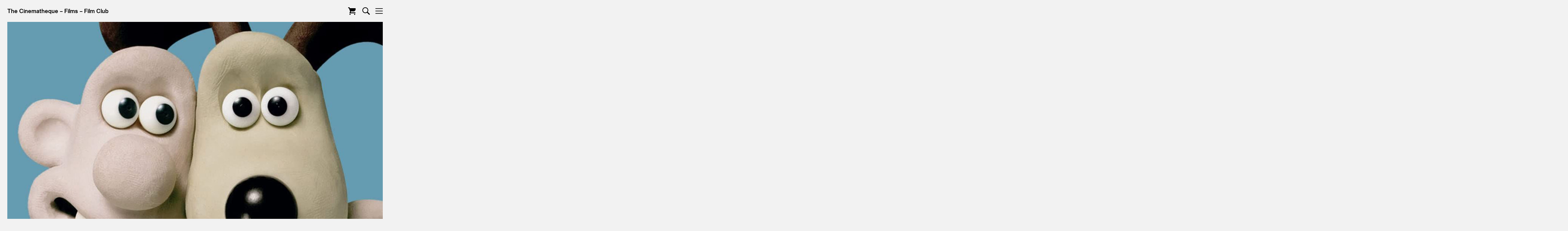

--- FILE ---
content_type: text/html; charset=UTF-8
request_url: https://thecinematheque.ca/films/2022/wallace-and-gromit-x-3
body_size: 4495
content:
<!DOCTYPE html>
<html lang="en">
<head>
          <meta charset="utf-8" />
<meta name="viewport" content="width=device-width,initial-scale=1.0">
<meta name="robots" content="index, follow" />

<title>The Cinematheque / Wallace and Gromit × 3</title>

<!-- CSS -->
<link rel="stylesheet" type="text/css" href="/assets/css/fonts.css">
<link rel="stylesheet" type="text/css" href="/assets/css/slick.css">
<link rel="stylesheet" type="text/css" href="/assets/css/variables.php">
<link rel="stylesheet" type="text/css" href="/assets/css/main.css?v=20231010">
<link rel="stylesheet" type="text/css" href="/assets/css/maxi.css">
<link rel="stylesheet" type="text/css" href="/assets/css/mini.css?v=20200730">

<!-- JavaScript -->
<script src="/assets/js/jquery.js"></script>
<script src="/assets/js/jquery.visible.js"></script>
<script src="/assets/js/jquery.tablesorter.js"></script>
<script src="/assets/js/jquery.slick.js"></script>
<script src="/assets/js/flodesk.js"></script>
<script src="/assets/js/base-lib.js?v=20200730"></script>

<!-- Third Party -->
<link rel="canonical" href="/"/>
<meta property="og:site_name" content="The Cinematheque"/>
<meta property="og:title" content="The Cinematheque / Wallace and Gromit × 3"/>
<meta property="og:url" content="https://thecinematheque.ca/films/2022/wallace-and-gromit-x-3"/>
<meta property="og:type" content="website"/>
<meta property="og:image" content="https://thecinematheque.ca/assets/images/films/_small169/WallaceAndGromit.jpg"/>
<meta name="twitter:title" content="The Cinematheque / Wallace and Gromit × 3"/>
<meta name="twitter:image" content="https://thecinematheque.ca/assets/images/films/_small169/WallaceAndGromit.jpg"/>
<meta name="twitter:url" content="https://thecinematheque.ca/films/2022/wallace-and-gromit-x-3"/>
<meta name="twitter:card" content="summary"/>

<!-- Search Engine -->
<meta name="description" content="In their first three half-hour shorts, two of which won Academy Awards, stop-motion superstars Wallace and Gromit are unstoppably creative." />
<meta name="keywords" content="cinema, vancouver, cinematheque, film, on tonight, now screening" />

<!-- Favicons -->
<link rel="apple-touch-icon" sizes="180x180" href="/assets/images/site/apple-icon-180x180.png">
<link rel="icon" type="image/png" sizes="32x32" href="/assets/images/site/favicon-32x32.png">
<link rel="icon" type="image/png" sizes="96x96" href="/assets/images/site/favicon-96x96.png">

<!-- GTM -->
<!-- Google tag (gtag.js) -->
<script async src="https://www.googletagmanager.com/gtag/js?id=G-X9S98L6GLX"></script>
<script>
  window.dataLayer = window.dataLayer || [];
  function gtag(){dataLayer.push(arguments);}
  gtag('js', new Date());

  gtag('config', 'G-X9S98L6GLX');
</script>
<!-- Facebook Pixel Code -->
<script>
  !function(f,b,e,v,n,t,s)
  {if(f.fbq)return;n=f.fbq=function(){n.callMethod?
  n.callMethod.apply(n,arguments):n.queue.push(arguments)};
  if(!f._fbq)f._fbq=n;n.push=n;n.loaded=!0;n.version='2.0';
  n.queue=[];t=b.createElement(e);t.async=!0;
  t.src=v;s=b.getElementsByTagName(e)[0];
  s.parentNode.insertBefore(t,s)}(window, document,'script',
  'https://connect.facebook.net/en_US/fbevents.js');
  fbq('init', '1547258252007878');
  fbq('track', 'PageView');
</script>
<noscript><img height="1" width="1" style="display:none"
  src="https://www.facebook.com/tr?id=1547258252007878&ev=PageView&noscript=1"
/></noscript>      </head>
<body class="entry films">
      
        <header id="header">
  <ul id="breadcrumbs">
  <li><h1><a href="/">The Cinematheque</a></h1></li>
            <li><a href="/films">Films</a></li>
          <li><a href="https://thecinematheque.ca/series/film-club">Film Club</a></li>
      </ul>
  <nav id="nav" class="sidebar">
    <div>
      <ul>
        <li><a href="/">The Cinematheque</a></li>
<li><a href="/films">Films</a></li>
<li><a href="/series">Series</a></li>
<li><a href="/learn">Learning & Outreach</a></li>
<li><a href="/about/library-archive">Library &amp; Archive</a></li>
<li><a href="/about/venue-rental">Venue Rental</a></li>
<li><a href="/about/donate">Donate</a></li>
<li><a href="/shop">Gift Shop</a></li>
<li><a href="/about/visit">Visit</a></li>
<li><a href="/about/equity-accessibility">Equity &amp; Accessibility</a></li>
<li><a href="/about">About</a></li>
<li><a href="/films/calendar" class="cal">Calendar</a></li>
<!-- <li><a href="/intertitles">Intertitles</a></li> -->      </ul>
      <p class="address">1131 Howe Street<br/>Vancouver</p>
    </div>
  </nav>
  <ul id="navIcons">
    <li><a href="https://tickets.thecinematheque.ca/websales/pages/ViewBasket.aspx?epgguid=c720b4d8-2524-4617-94b4-09d7b2ffa465&" id="showCart" class="showOverlay cartLink">Cart</a></li>
    <li><a href="#search" id="showSearch" class="showOverlay">Search</a></li>
    <li><a href="#nav" class="controlSidebar">Nav</a></li>
  </ul>
</header>

    <section id="top">      
    
        <img src="https://thecinematheque.ca/assets/images/films/_large169/WallaceAndGromit.jpg" width="" height="auto" alt="Wallace And Gromit" class="filmImages size">
  
</section>
    <main class="films_wallace-and-gromit-x-3" role="main">
        <h6>Film Club</h6>
    <ul id="details">
    <li class="filmTitle">
  Wallace and Gromit × 3
</li>
<li class="filmAltTitle"></li>
<li class="filmCountryYear">
  <span class="filmCountry"></span
  ><span class="filmYear"></span>
</li>
<li class="filmDirector">Nick Park</li>
<li class="filmSpecs">
  <span class="filmRuntime">82</span>
  <span class="filmFormat"></span>
</li>
<li class="filmRating"><span data-rating="G">G</span></li>
<li class="filmSeries">
      Film Club
  </li>
  </ul>

  <section id="screenings">

            
<div id="screeningDates">
  <h6>Screening Dates</h6>
  <ul>
                                    <li>
                  February 19, 2023&nbsp<span class="time am">11:00</span>
                        </li>
            </ul>
</div>


            
  </section>

      

        
    
<div id="description">

    <span class="callout">All Ages</span>
  
          <blockquote class="colored">
    <p><span class="pull-double">“</span>Nick Park ranks among the best clay animators of his generation.”</p>

    <cite>Charles Solomon, <em>Los Angeles Times</em>
</cite>
    </blockquote>
  
  <p>In their first three half-hour shorts, two of which won Academy Awards, stop-motion superstars Wallace and Gromit are unstoppably creative. Wallace, a&nbsp;stubborn and charming homebody voiced by the Yorkshire-accented Peter Sallis, is also a&nbsp;daydreamer who invents before he needs a&nbsp;tool, escape hatch, or breakfast. (In the world of animation, he is the foremost knowledge-keeper of gourmet cheese varieties.) And Gromit, Wallace’s aloof and trusty dog, is the superego to his ego, seemingly descended from both Snoopy and Oliver Hardy. Nick Park, having learned to animate as a&nbsp;child using a&nbsp;single frame advance camera and scraps of felt from his dressmaker mother, transformed Aardman Animations from an advertisement house to a&nbsp;place where Georges Méliès (<em>A Grand Day Out</em>), Jules Dassin (<em>The Wrong Trousers</em>), and the early British films of Alfred Hitchcock (<em>A Close Shave</em>) provided the referential basis for some of the most joyous entertainments ever made out of plasticine.</p>
<p><span class="pull-double">“</span>Terrific chase sequences … Irresistible charm … An oddly endearing mixture of the childlike and the sophisticated.” Stephen Holden, <em>New York&nbsp;Times</em></p>
<p><span class="pull-double">“</span>Park has done more than anyone (except perhaps Tim Burton and Henry Selick) to reaffirm the enormous possibilities of 3D stop-frame animation.” Kevin Macdonald, <em>Projections</em></p>
<p><br>
<span class="film">A Grand Day&nbsp;Out<br> United Kingdom 1989<br> 23&nbsp;min.&nbsp;DCP</span></p>
<p><span class="film">The Wrong Trousers<br> United Kingdom 1993<br> 29&nbsp;min.&nbsp;DCP</span></p>
<p><span class="film">A Close&nbsp;Shave<br> United Kingdom 1995<br> 30&nbsp;min.&nbsp;DCP</span></p>
<p><span class="pull-double">“</span>Wallace and Gromit × 3” will be preceded by a&nbsp;selection of short stop-motion animations created by 8- to 12-year-old filmmakers in our Learning <span class="amp">&amp;</span>&nbsp;Outreach programs. These shorts include <em>Bunnies Picnic</em> by Kayla and Ella, <em>Pond Party</em> by Miro, and <em>The Bad Kid</em> by Avelyn and Claire.</p>


        
</div>


        

    

        
<section id="media">
  <h5>Media</h5>
  <ul class="gallery" data-columns="3">
                                <li class="showOverlay showLightbox">        
    
        <img src="https://thecinematheque.ca/assets/images/films/_small169/GrandDayOut-1.jpg" width="" height="auto" alt="Grand Day Out 1" class="filmImages size">
  
</li>
              <li class="showOverlay showLightbox">        
    
        <img src="https://thecinematheque.ca/assets/images/films/_small169/WrongTrousers-1.jpg" width="" height="auto" alt="Wrong Trousers 1" class="filmImages size">
  
</li>
              <li class="showOverlay showLightbox">        
    
        <img src="https://thecinematheque.ca/assets/images/films/_small169/CloseShave-2.jpg" width="" height="auto" alt="Close Shave 2" class="filmImages size">
  
</li>
            </ul>
</section>



      
        <section class="trimmed">
      <h4>Upcoming in this Series</h4>
              
<div class="screenings rows three" >
            <ul class="screening clickable cell ">
    <li class="filmImg">
      <a href="https://thecinematheque.ca/films/2025/wabbit-twouble-looney-tunes">
                        
    
        <img src="https://thecinematheque.ca/assets/images/films/_small169/WildHare.jpg" width="" height="auto" alt="Wild Hare" class="filmImages size">
  
      </a>
    </li>
    <li class="filmTitle">
  Wabbit Twouble and More Looney Tunes
</li>
<li class="filmAltTitle"></li>
<li class="filmCountryYear">
  <span class="filmCountry"></span
  ><span class="filmYear"></span>
</li>
<li class="filmDirector"></li>
<li class="filmSpecs">
  <span class="filmRuntime">77</span>
  <span class="filmFormat">BluRay</span>
</li>
<li class="filmRating"><span data-rating="G">G</span></li>
<li class="filmSeries">
      Film Club
  </li>
  </ul>
  </div>

    </section>
  

</main>

        <footer id="footer">

  <div id="footerInfo">
    <p class="address">1131 Howe Street<br/>Vancouver</p>

<p>The Cinematheque is situated on the unceded, ancestral homelands of the xʷməθkʷəy̓əm (Musqueam), Sḵwx̱wú7mesh (Squamish), and səlilwətaɬ (Tsleil-Waututh) Nations.</p>

<h5>Office</h5>
<p>200&ndash;1131 Howe Street<br/>
Vancouver, BC<br/>
Canada V6Z 2L7</p>

<p>Tel: 604 688 8202</p>
    <h5>Office Hours</h5>
<p>Monday to Friday<br/>
9 am&ndash;5 pm</p>
    <p><a href="/about/privacy">Privacy Policy</a></p>
  </div>

  <nav>
    <ul id="navFooter">
      <li><a href="/">The Cinematheque</a></li>
<li><a href="/films">Films</a></li>
<li><a href="/series">Series</a></li>
<li><a href="/learn">Learning & Outreach</a></li>
<li><a href="/about/library-archive">Library &amp; Archive</a></li>
<li><a href="/about/venue-rental">Venue Rental</a></li>
<li><a href="/about/donate">Donate</a></li>
<li><a href="/shop">Gift Shop</a></li>
<li><a href="/about/visit">Visit</a></li>
<li><a href="/about/equity-accessibility">Equity &amp; Accessibility</a></li>
<li><a href="/about">About</a></li>
<li><a href="/films/calendar" class="cal">Calendar</a></li>
<!-- <li><a href="/intertitles">Intertitles</a></li> -->    </ul>
  </nav>

  <div id="footerSubscribe">
    <h4>Cinemail</h4>
    <p>Receive The Cinematheque's newsletter and stay up-to-date with information about screenings, events, and ticket giveaways!</p>
    <p>
  <a href="#" id="mailingListForm" class="callout">Sign Up</a>
</p>  </div>

  <div id="footerSupport">
    <h4>Support The Cinematheque</h4>
    <p>Your donation will support the innovative year-round film programming and award-winning education programs of Western Canada's largest film institute.</p>
        <p><a href="/about/donate" class="callout">Donate</a></p>
  </div>

  <ul id="footerSocial">
        <li><a href="https://vimeo.com/thecinematheque" class="vimeo">Vimeo</a></li>
    <li><a href="https://www.instagram.com/thecinematheque/" class="instagram">Instagram</a></li>
    <li><a href="https://letterboxd.com/thecinematheque/" class="letterboxd">Letterboxd</a></li>
            <li><a href="https://issuu.com/thecinematheque" class="issuu">Issuu</a></li>
  </ul>

</footer>
<div id="fd-form-66eb00a9423a3584968dedfe"></div>

        <section id="overlay">
  <div id="lightbox">
    <div id="lightboxContent">Empty
    </div>
      </div>
  <div id="searchForm">
  <form action="" method="post" accept-charset="utf-8" id="searchForm">
  	<input type="text" name="q" placeholder="Search" id="searchField" autocomplete="off" class="jumbo">
            <input type="hidden" name="CRAFT_CSRF_TOKEN" value="GUveUgYozVA4P7MHTz-036Pah6vLlbV4EALFjMM4D2eZMrapyiQPL14AjBlJHKseb2_LchxYjInoj7LY-fDkN3tUne6RbD4V1XTy2Yt8Qks=" id="csrfTokenValue">
  	<input type="submit" value="Go" id="searchSubmit">
	</form>
</div>
  <div id="searchResults">
  </div>
  <a href="#header" id="hideOverlay" class="close">Close</a>
</section>

        <section id="cart" class="sidebar">
  <ul>
    <li><a href="/">The Cinematheque</a></li>
    <li><a href="#cart" class="controlSidebar">Nav</a></li>
  </ul>
  <div id="agileContainer">
    <iframe src="" id="agileFrame">
      <p>Your browser does not support iframes.</p>
    </iframe>
  </div>
</section>

  </body>
</html>


--- FILE ---
content_type: text/css
request_url: https://thecinematheque.ca/assets/css/main.css?v=20231010
body_size: 6876
content:
/*

COLOR PALLETE
Red: #86a46b
Main Color: #86a46b
Grey: #7a7b7b


FONT STYLES
Jumbo: 96px/.958em NeueHaasGrotesk, sans-serif;
Large: 32px/1em NeueHaasGrotesk, sans-serif;
Medium:	18px/1.33em NeueHaasGrotesk, sans-serif;
Small: 14.5pt/1.24em NeueHaasGrotesk, sans-serif;

*/


/*

CSS DIRECTORY
1. Global
2. Layout
3. Page Parts
4. Components
5. Sections and Pages

*/


/* --- GLOBAL --- */

/* Clears */

html, body {
  overflow-x:hidden;
  overflow-y: scroll;
}

html {
  height:100%;
}

*, *:before, *:after {
	margin: 0;
	padding: 0;
	font-size: 100%;
	font-weight: normal;
  font-style: normal;
	border: 0px solid;
	-webkit-font-smoothing: antialiased;
  -webkit-box-sizing: border-box;
	-moz-box-sizing: border-box;
	box-sizing: border-box;
	list-style: none;
	line-height: inherit;
  color: inherit;
  text-align: inherit;
  text-decoration: none;
  border-collapse: collapse;
  -webkit-border-horizontal-spacing: 0px;
  -webkit-border-vertical-spacing: 0px;
  transition: opacity .25s;
}

a img {
  display: block;
}

/* Type */

.coloredSVG {
  fill: red !important;
}

body {
	font: 18px/24px 'Haas Grot Text Web', sans-serif;
	color: #000;
  background: #F2F2F2;
	margin: 0 0;
  font-feature-settings: "liga", "kern";
}

h1 {

}

h2 {
  margin-bottom: .33em;
}

main section h1,
main section h2 {
  display: none;
}

h3, h4 {
  margin-bottom: 1em;
}


h6 .weak {
  display: block;
}

p,
blockquote {
  margin-bottom: 1em;
}

blockquote cite,
blockquote p {
  display: inline;
}

blockquote p:last-of-type {
  margin-bottom: 0;
}

blockquote:first-of-type cite {
  margin-top: 1em;
  display: block;
}

blockquote cite:before {
}

blockquote cite:after {
}

blockquote:first-of-type cite:before,
blockquote:first-of-type cite:after {
}


p:last-child {
  margin-bottom: 0;
}

p + blockquote {
  margin-top: 1.5em;
}

em {
  font-style: italic;
}

.weak {
  color: #7a7b7b;
}

.callout {
  border: 1px solid;
  padding: .25em .5em;
  margin-bottom: 24px;
  display: inline-block;
  color: #000;
}

.callout:hover,
.callout:focus {
  border: 1px solid;
}

sup {
  vertical-align: unset;
}

strong,
blockquote:first-of-type,
.colored {
  color: #86a46b;
  color: var(--site-color);
}

main [style] {
  xcolor: red !important;
}


/* Type Sizing */
/* In one placefor Consistency  */

.jumbo,
h2,
#featured {
  font-family: inherit;
  font-size: 96px;
  line-height: .958em;
}

.big,
h3,
h4,
nav,
footer .address,
.films #details .©,
.films #details,
.screenings,
dl dt {
  font-size: 32px;
  line-height: 32px;
}

.medium,
#screenings li,
main .callout + blockquote:first-of-type,
main blockquote:first-of-type:first-child,
.films #description span.film,
#events li  {
  font-size: 24px;
  line-height: 28px;
  display: inherit;
}

main .film {
  display: none;
}

.base,
dl dt .base,
#breadcrumbs,
.trimmed .screenings,
blockquote cite,
.big .seriesBlurb,
#events li p,
.screeningNotes,
x#details .filmAltTitle {
  font-size: 18px;
  line-height: 24px;
}

.small,
.callout,
.rows .seriesBlurb,
.education main .cell,
.about main .cell,
footer input,
#eventCalendar ol {
  font-size: 16px;
  line-height: 18px;
}

.smaller {
  font-size: 14px;
  line-height: 16px;
}

/* Forms */

input {
  font-family: 'Haas Grot Text Web', sans-serif;
}

input:focus {
  outline: none;
  border: none;
}

input.submit {
  cursor: pointer;
}

button {
  background: inherit;
  cursor: pointer;
}

button:focus {
  outline:0;
}

[type="radio"] {
  border: 0;
  clip: rect(0 0 0 0);
  height: 1px; margin: -1px;
  overflow: hidden;
  padding: 0;
  position: absolute;
  width: 1px;
}

footer fieldset {
  overflow: hidden;
}

footer input,
footer input:focus {
  border: 1px solid;
  width: 70%;
  float: left;
  padding: .25em .5em;
}

footer input::placeholder {
  color: #000;
  opacity: 1;
}

footer input.submit {
  width: 20%;
  margin-left: 10%;
}


/* Tables */

table {
  text-align: left;
  border-collapse: collapse;
  width: 100%;
  margin-bottom: .5em;
}

thead {
  border-bottom: 1px solid;
}

table tbody tr:first-child td {
  padding-top: .5em;
}

table th {
  padding: .5em .5em .5em 0;
  white-space: nowrap;
}

table td {
  padding-right: .5em;
  vertical-align: top;
}

table td:empty:after {
  content: '—';
}

.sortable .header {
  cursor: pointer;
}

th.header:after,
th.headerSortDown:after,
th.headerSortUp:after {
  content: '';
  width: 24px;
  height: 13px;
  background-color: transparent;
  background-position: top center;
  background-repeat: no-repeat;
  margin-left: .5em;
  display: inline-block;
  opacity: .3;
  background-image: url('/assets/images/site/sortDown.svg');
}

th.headerSortDown:after {
  opacity: 1;
  background-image: url('/assets/images/site/sortDown.svg');
}

th.headerSortUp:after {
  opacity: 1;
  background-image: url('/assets/images/site/sortUp.svg');
}

#tableFilms td:first-child {
  white-space: nowrap;
}


/* ---- LAYOUT ---- */

body.frozen {
  height: 100vh;
  overflow: hidden;
}

main, footer, header, #searchResults {
  width: calc(100vw - 50px);
  max-width: 1248px;
  margin: 0 auto;
}

header {
  width: 100%;
  max-width: 100%;
  z-index: 2000;
  position: relative;
}

#top {
  margin: 24px 24px;
  overflow: hidden;
}

main {
  margin-top: 30px;
  position: relative;
  -webkit-hyphens: none;
}

footer {
  margin-top: 48px;
  padding-top: 48px;
  background-color: #FFF;
}

footer:before { /* Full Width Backround */
  content: '';
  position: absolute;
  top: 0;
  left: 50%;
  transform: translateX(-50%);
  height: 100%;
  width: 100vw;
  background: #FFF;
  z-index: -1;
}

footer:after { /* Clear Footer */
  content: "";
  display: table;
  clear: both;
}


/* Columns & Rows */

.rows {
  clear: both;
  overflow: hidden;
}

.rows .cell {
  float: left;
}

.rows.two .cell {
  width: calc((100% - 98px) / 2);
}

.rows.two .cell:nth-child(odd) { /* left */
  margin-left: 0;
  margin-right: 48px;
  clear: left;
}

.rows.two .cell:nth-child(even) { /* right */
  margin-left: 48px;
  margin-right: 0px;
  /* clear: right; */
}

.rows.three .cell {
  width: calc((100% - 48px * 2) / 3);
  margin-left: 24px;
  margin-right: 24px;
}

.rows.three .cell:nth-child(3n+3) { /* right */
  margin-right: 0;
  /* clear: right; */
}

.rows.three .cell:nth-child(3n+1) { /* left */
  margin-left: 0;
  clear: left;
}

.rows.three .cell:nth-child(3n+2) { /* center */
}

.rows.three .cell:nth-child(n+4) {
  margin-top: 2em;
}

.cell img {
  width: 100%;
  display: block;
  margin-bottom: .5em;
}


/* ---- PAGE PARTS ---- */

/* Header and Nav */

header a:hover,
header a:focus {
  opacity: .5;
}

#nav.sidebar,
#navFooter {
  margin-bottom: 1em;
}

nav li.cal {
  margin-top: .5em;
}

/* Sidebars */

.sidebar {
  width: 450px;
  height: 100vh;
  height: calc(var(--vh, 1vh) * 100); /* Fix iOS VH Issues */
  position: fixed;
  top: 0;
  right: -450px;
  padding: 24px 24px;
  opacity: 0;
  transform: translateX(100%);
  transition: transform 1s cubic-bezier(.25,1,.25,1),opacity .25s linear;
}

.sidebar.active  {
  right: 0;
  opacity: .90;
  transform: translateZ(0);
}

.overlayVisible .sidebar.active {
  right: -450px;
}

.sidebar li a[href='/'] {
  font-size: 18px;
  line-height: 24px;
  opacity: 0;
  visibility: hidden;
  transition: visibility .5s, opacity 1s cubic-bezier(.79,0,.64,.79);
}

.sidebar.active li a[href='/'] {
  opacity: 1;
  visibility: visible;
}


/* Sidebar Icons */

#nav.active + #navIcons,
body.overlayVisible #navIcons {
  position: fixed;
}


/* Nav Sidebar */

#nav {
  background: rgba(0, 0, 0, .95);
  color: #FFF;
}

#nav .address {
  position: absolute;
  bottom: 24px;
  left: 24px;
  font-size: 18px;
  line-height: 24px;
  margin-bottom: 0;
}

#nav li:first-child {
  margin-bottom: 200px;
  margin-top: -.25em; /* Accounting for Line Height */
}


/* Nav Icons */

#navIcons,
#cart .controlSidebar {
  position: absolute;
  right: 24px;
  top: 24px;
  z-index: 1000;
}

#navIcons li {
  display: inline-block;
}

#navIcons a,
.sidebar a.controlSidebar {
  text-indent: -1000em;
  overflow: hidden;
  width: 25px;
  height: 25px;
  display: inline-block;
  margin-left: 12px;
}

#navIcons a#showSearch {
  background: url('/assets/images/site/searchBlack.svg') center center no-repeat;
  background-size: contain;
}

.home #navIcons a#showSearch,
.series.entry #navIcons a#showSearch,
#nav.active + #navIcons a#showSearch,
body.overlayVisible #navIcons a#showSearch {
  background-image: url('/assets/images/site/searchWhite.svg');
}

#navIcons a#showCart {
  background: url('/assets/images/site/cartBlack.svg') center center no-repeat;
  background-size: contain;
  margin-right: 5px;
}

.home #navIcons a#showCart,
.series.entry #navIcons a#showCart,
#nav.active + #navIcons a#showCart,
body.overlayVisible #navIcons a#showCart {
  background-image: url('/assets/images/site/cartWhite.svg');
}


#navIcons a.controlSidebar {
  background: url('/assets/images/site/burgerBlack.svg') center center no-repeat;
  background-size: contain;
}

.home #navIcons a.controlSidebar,
.series.entry #navIcons a.controlSidebar {
  background-image: url('/assets/images/site/burgerWhite.svg');
}

#nav.active + #navIcons a.controlSidebar,
body.overlayVisible #navIcons a.controlSidebar {
  background: url('/assets/images/site/closeWhite.svg') center center no-repeat;
}

#cart a.controlSidebar {
  background: url('/assets/images/site/closeBlack.svg') center center no-repeat;
}

.cartVisible #navIcons {
  display: none;
}


/* Breadcrumbs */

#breadcrumbs {
  height: 48px;
  padding: 24px 0 0 24px;
}

#breadcrumbs li {
  display: inline-block;
}

#breadcrumbs li:before {
  content: ' – ';
}

#breadcrumbs li:first-child:before {
  content: none;
}


/* Overlay */

#overlay {
  position: fixed;
  top: 0;
  left: 0;
  width: 100vw;
  height: 100vh;
  visibility: hidden;
  overflow-y: scroll;
  overflow-x: hidden;
  background: #000;
  color: #fff;
  opacity: 0;
  z-index: 1010;
  overflow-y: scroll;
  overflow-x: hidden;
  transition: .5s opacity;
}

#overlay:before {
  content: "The Cinematheque";
  color: #fff;
  position: absolute;
  top: 24px;
  left: 24px;
  z-index: 1020;
  display: block;
}

.overlayVisible #overlay {
  visibility: visible;
  opacity: .90;
}

.overlayVisible #overlay.lightbox {
  opacity: 1;
}

.overlayVisible #breadcrumbs {
  visibility: hidden;
}

#hideOverlay:before, #hideOverlay:after {
  background-color: #fff;
}

#overlay > div {
  xmargin: 250px auto;
}

body.overlayVisible #overlay > div,
#overlay.loaded > div {
  display: none;
}

#overlay .callout {
  color: #FFF;
}

.showOverlay {
  cursor: pointer;
}


/* Lightbox */

#showLightBox {
  position: absolute;
  z-index: 999;
  left: 0;
  top: 50px;
  height: calc(100% - 80px);
  width: 100%;
  text-indent: -100em;
  background: transparent;
  overflow: hidden;
  cursor: zoom-in;
}

#lightboxContent {
  width: 100vw;
  height: 100vh;
  display: flex;
  align-items: center;
  justify-content: center;
}


#lightboxContent > img,
#lightboxContent > div  {
  width: calc(100vw - 100px);
}



/* Search */

#overlay.search {
  color: #7a7b7b;

}

#overlay.search #searchForm,
#overlay.search #searchResults,
#overlay.lightbox #lightbox {
  display: block;
}

#searchField {
  height: 1.2em;
  width: 80vw;
  text-align: center;
  background: transparent;
  display: block;
  margin: 25vh auto 0 auto;
}

#searchForm input::selection {
  background: #e6e6e6;
}

#searchForm input::-moz-selection {
  background: #e6e6e6;
}

#searchSubmit {
    visibility: hidden;
}

#searchResults {
  background: #000;
  position: relative;
  z-index: 9999;
  margin-top: 0;
}

#searchResults li {
  margin-bottom: 1em;
}

#searchResults a {
  color: #FFF;
}

h4#resetSearch {
  cursor: pointer;
}

#searchResults h4 + .small {
  margin-top: 1em;
}


/* Cart */

#cart {
  height: calc(var(--vh, 1vh) * 100); /* Fix iOS VH Issues */
  position: fixed;
  top: 0;
  background: rgba(173, 173, 173);
  transform: translateX(100%);
  transition: transform 1s cubic-bezier(.25,1,.25,1),opacity .25s linear;
  z-index: 3000;
  padding: 25px 0;
}

#cart #agileContainer {
  height: calc(100vh - 120px);
  height: calc(var(--vh, 1vh) * 100 - 120px); /* Fix iOS VH Issues */
  width: 100%;
  margin-top: 50px;
  padding-top: 50px;
}

#cart iframe {
  height: 100%;
  width: 100%;
  display: none;
  z-index: 4000;
  background: rgba(173, 173, 173);
  position: relative;
}

#cart.active {
  right: 0;
  opacity: 1;
  transform: translateZ(0);
}

#cart.loaded iframe {
  display: block;
}

#hideCart {
  background: url('/assets/images/site/closeBlack.svg') center center no-repeat;
}

#cart a[href='/'] {
  margin-left: 25px;
}


/* Top Area */

#top {
  margin: 24px 24px;
  overflow: hidden;
}

#top > img,
#top > img + img {
  float: left;
  width: calc(50% - 24px);
  margin-top: 24px;
}

#top > img:first-child {
  margin-right: 48px;
}

#top > img:only-child {
  width: 100%;
  margin-right: 0 !important;
  margin-top: 0 !important;
}

.home #top,
.series.entry #top {
  margin: 0 0;
}


/* Main Content Area */

main:empty {
  display: none;
}

main:empty + footer {
  margin-top: 0;
}

main a {
  color: #86a46b;
  color: var(--site-color);
  border-bottom: 2px solid;
}

main a.medium {
  border-bottom: none;
}

main a:hover,
main a:focus,
main a:active {
  color: #000;
  border-bottom: none;
}

main .clickable a:hover,
main .clickable:hover,
main .donateCTA:hover,
main .clickable a:focus,
main .clickable:focus,
main .donateCTA:focus {
  opacity: .8;
}

main a h5 {
  color: #000;
}

main section {
  margin-top: 2em;
}

main section:first-child {
  margin-top: 0;
}

main section:empty {
  display: none;
}

main section:before {
  content: ' ';
  height: 1px;
  width: 500vw;
  background: #000;
  display: block;
  margin-left: -100vw;
  margin-bottom: .5em;
}

main section:first-child:before,
main section:empty:before,
main section#screenings:before,
main section#acknowledgments:before,
main section.count0 + section:before {
  content: none;
}

main section h4 {
  margin-top: 2em;
}

main section h4:first-child { /* Right?? */
  margin-top: 1em;
}

main section + .rows,
main #description + .rows {
  margin-top: 2em;
}

main h5 {
  margin-bottom: 1em;
}

main section p + h5 {
  margin-top: 2em;
}

main ul {
  margin-bottom: 1em;
}

main .block.basic ul li,
main #description ul li {
  margin-left: .75em;
  position: relative;
}

main .block.basic ul li:before,
main #description ul li:before {
  content: '• ';
  position: absolute;
  top: 0;
  left: -.75em;
}

main img {
  max-width: 100%;
}

main .block.basic .images {
  margin-top: 2em;
  overflow: hidden;
}

main .block.basic img {
  float: left;
  width: calc(50% - 24px);
}

main .block.basic img:first-child {
  margin-right: 48px;
}

main .block.basic img:only-child {
  width: 100%;
  margin-right: 0 !important;
}

main dl {
  overflow: hidden;
  margin-top: 1.5em;
  margin-bottom: 1em;
}

main dl dt {
  color: #86a46b;
  color: var(--site-color);
  width: 25%;
  padding-right: 10%;
  float: left;
}

main dl dt .base {
  display: block;
  margin-bottom: 1em;
}

main dl dd {
  width: 75%;
  float: left;
  margin-bottom: 1em;
}

main dl dd::after {
  content: ' ';
  height: 1px;
  width: 500vw;
  background: #000;
  display: block;
  margin-left: -100vw;
  margin-top: 1em;
}


/* Footer */

footer {
  position: relative;
}

footer a:hover,
footer input.submit:hover,
footer a:focus,
footer input.submit:focus {
  opacity: .5;
}


footer div,
footer nav {
  float: left;
  width: calc(100% * 1/3);
  padding-right: 96px;
  padding-bottom: 96px
}

footer nav,
#footerSupport{
  width: calc(100% * 2/3);
}

footer nav a[href='/'] {
  display: none;
}

footer p {
  margin-bottom: 1.33em; /* Helps Things Line Up */
}

#footerInfo p {
  color: #7a7b7b;
}

#footerInfo p.address {
  color: #000;
}

#footerSubscribe {
  clear: left;
}

#footerSocial {
  position: absolute;
  right: 0;
  top: 48px;
  xwidth: 96px
}


/* Footer Social Icons */

#footerSocial a {
  text-indent: -1000em;
  overflow: hidden;
  width: 45px;
  height: 45px;
  background-position: center center;
  background-repeat: no-repeat;
  background-size: contain;
  display: block;
  margin-bottom: 68px;
}

#footerSocial .facebook {
  background-image: url('/assets/images/site/iconFacebook.svg')
}

#footerSocial .instagram {
  background-image: url('/assets/images/site/iconInstagram.svg')
}

#footerSocial .youtube {
  background-image: url('/assets/images/site/iconYoutube.svg')
}

#footerSocial .twitter {
  background-image: url('/assets/images/site/iconTwitter.svg')
}

#footerSocial .vimeo {
  background-image: url('/assets/images/site/iconVimeo.svg')
}

#footerSocial .issuu {
  background-image: url('/assets/images/site/iconIssuu.svg')
}

#footerSocial .letterboxd {
  background-image: url('/assets/images/site/iconLetterboxd.svg')
}




/* ---- COMPONENTS ---- */

/* Featured Content */

#featured {
  color: #FFF;
  background: black;
  width: 100vw;
  height: 100vh;
  overflow: hidden;
}

#featured li {
  height: 100vh;
  background-size: cover;
  background-repeat: no-repeat;
  background-position: top center;
  position: relative; /* prevent FOUC */
}

#featured li a {
  width: 100vw;
  height: 100vh;
  display: block;
  background-size: cover;
  background-position: center center;
}

#featured p {
  position: absolute;
  left: 20px;
  top: 20px;
  width: calc(100% - 40px);
}

#featured p:before {
  content: "The Cinematheque";
  display: block;
}


/* Logo Blocks */

#acknowledgments figure + h5 {
  margin-top: 2em;
}

#acknowledgments figure + figure {
  margin-top: 1em;
}

main img.sponsorLogos,
#acknowledgments img  {
  mix-blend-mode: multiply;
}

#acknowledgments .logoBlock img {
  width: 500px;
  height: auto;
  max-width: 100%;
}

#acknowledgments img {
  height: auto;
  width: auto;
  display: inline-block;
  mix-blend-mode: multiply;
  max-height: 100px;
  max-width: 300px;
}

#acknowledgments img,
#acknowledgments .scaleByHeight img {
  height: 55px;
}

#acknowledgments .scaleByWidth img {
  width: 180px;
}

#acknowledgments .scaleByWidthXL img {
  width: 250px;
}

#acknowledgments .scaleByHeightXL img {
  height: 80px;
}



/* Media */

#media {
  xoverflow: hidden;
}

#media img {
    max-width: 100%;
    max-height: 400px;
}

#media .slick-slide {
    margin: 0 20px;
}

#media .slick-list {
    margin: 0 -20px;
}

#media .slick-arrow {
  display: none !important;
}

#media .slick-track {
  margin-left: 0;
}

#media .slick-dots {
  bottom: -30px;
}

#media .video {
  width: 100%;
  display: inline-block;
  position: relative;
  padding-top: 56.25%;
}

#media .video iframe {
  position: absolute;
  top: 0;
  left: 0;
  width: 100%;
  height: 100%;
}


/* Screening and Film Info */

main section .screenings {
  margin-top: -.5em;
}

.screening {
  margin-top: 1em;
  margin-bottom: 0;
  position: relative;
}

.trimmed .screening {
  margin-top: 0;
}

.rows.two .screening:nth-child(even)::after {
  content: '';
  border-top: 1px solid;
  width: 400%;
  clear: both;
  display: block;
  margin-top: 1em;
  float: left;
  margin-left: -200%;
}

section .rows.two .screening:last-child::after {
  content: none;
}

.screening img {
  width: 100%;
  height: auto;
}

.screeningInfo {
  margin-bottom: .5em;
  /* display: none; */
}

.screeningTickets {
  display: none;
}

.screeningNotes {
  display: block;
  color: #7a7b7b;
}

.screening .filmDetails {
  position: relative;
}

xxx.screening .filmDetails li {
  overflow-x: hidden;
  text-overflow: ellipsis;
  max-width: 100%;
  overflow-y: visible;
}

.screening .filmTitle {
  padding-right: 48px;
}

.screening .filmCountryYear {
  margin-top: 0;
}

.filmSeries {
  display: none;
}

.filmRating span {
  height: 1em;
  width: 1em;
  margin-top: .1em;
  background-position: center center;
  background-repeat: no-repeat;
  background-size: contain;
  text-indent: -100em;
  display: inline-block;
  opacity: .3;
}

.filmRating span[data-rating="G"] {
  height: .85em;
  width: .85em;
  background-image: url('/assets/images/site/ratingG.svg')
}

.filmRating span[data-rating="PG"] {
  height: .85em;
  width: .85em;
  background-image: url('/assets/images/site/ratingPG.svg')
}

.filmRating span[data-rating="14A"] {
  background-image: url('/assets/images/site/rating14.svg')
}

.filmRating span[data-rating="NR"] {
  display: none;
  background-image: url('/assets/images/site/ratingNR.svg')
}

.filmRating span[data-rating="18A"] {
  background-image: url('/assets/images/site/rating18A.svg')
}

.filmRating span[data-rating="R"] {
  height: .85em;
  width: .85em;
  background-image: url('/assets/images/site/ratingR.svg')
}

.filmRuntime:not(:empty)::after {
  content: ' min.';
}

.filmCountry:not(:empty) + .filmYear:before {
  content: ' ';
}

.screening .filmRating span {
  position: absolute;
  top: 0;
  right: 0;
}

.trimmed .screeningInfo,
.trimmed .filmCountryYear,
.trimmed .filmSpecs,
.trimmed .filmRating,
.trimmed .screeningTickets,
.filmAltTitle {
  display: none;
}

.trimmed .streamed .filmTitle {
  /* display: inline-block; */
background: transparent url('/assets/images/site/streamCTABlack.svg') no-repeat right 0 top .25em;
  padding-right: 1.2em;
  background-size: 1em;
}

.trimmed .filmDirector,
.trimmed .filmSeries {
    color: #7a7b7b;
}

#details .filmAltTitle {
  margin-bottom: .5em;
}

.filmAltTitle::before {
  content: '(';
}

.filmAltTitle::after {
  content: ')';
}

.screening .cartLink,
.ticketBurst,
.events .cartLink,
.ticketBurst {
  border: none;
  text-indent: -100em;
  width: 80px;
  height: 80px;
  display: block;
  position: absolute;
  z-index: 100;
  right: 50px;
  top: calc(-.25em - 40px);
  background: transparent url('/assets/images/site/ticketBurst.php') top left no-repeat;
  background-size: contain;
}

.ticketBurst.stream,
.streamed .ticketBurst,
.programStreamed .ticketBurst {
  width: 100px;
  height: 73px;
  background-image: url('/assets/images/site/streamBurst.php')
}

.films .filmTitle {
  position: relative;
  display: inline-block;
  padding-right: 125px;
}

.trimmed .filmTitle {
  display: block;
  padding-right: 0;
}

.trimmed .filmSeries {
  display: block;
}

.films .ticketBurst,
.events .cartLink {
  right: calc(50% - 40px);
  top: calc(-1.55em - 40px)
}

.screening .cartLink:hover,
.ticketBurst:hover {
  opacity: .8 !important;
}


/* Series Blocks */

.trimmed .series .seriesBlurb,
.trimmed .series .callout {
  display: none;
}


/* Gallery Nav & Slick */

.slick-arrow {
  text-indent: -100em;
  height: 100%;
  width: 25%;
  position: absolute;
  background: transparent;
  top: 50px;
  z-index: 900;
}

.slick-prev {
  left: 0;
  cursor: url('/assets/images/site/arrowLeft.svg') 0 29, auto;
}

.slick-next {
  right: 0;
  cursor: url('/assets/images/site/arrowRight.svg') 70 29, auto;
}

.slick-dots {
  height: 10px;
  position: absolute;
  bottom: 20px;
  left: 20px;
}

.slick-dots li {
  display: inline-block;
  width: 10px;
  height: 10px;
  margin: 0 5px;
  overflow: hidden;
}

.slick-dots li button {
    display: block;
    width: 10px;
    height: 10px;
    padding: 5px;
    border-radius: 50%;
    cursor: pointer;
    background-color: #FFF;
    opacity: .5;
    outline: none;
}

.slick-dots li.slick-active button,
.slick-dots li button:hover,
.slick-dots li button:focus,
.slick-dots li button:hover:before,
.slick-dots li button:focus:before {
    opacity: 1;
}

main .slick-dots li button {
  background: #999;
}



/* --- SECTIONS AND PAGES --- */


/* Home */

.home #breadcrumbs {
  display: none;
}

.home header {
}

.home  {
  scroll-snap-type: y proximity;
}

.home main {
  scroll-snap-align: start;
}


/* Films and Film Series and Events */

.series.entry #breadcrumbs {
  position: absolute;
  top: 0;
  left: 0;
  color: #FFF;
}

.series.entry #breadcrumbs li {
  display: none;
}

.series.entry #breadcrumbs li:first-child {
  display: inline-block;
}

.series.entry #breadcrumbs a:after {
  content: none;
}

.series.entry .trimmed .filmSeries {
  display: none;
}

.series.entry #seriesDates {
  text-align: right;
}

.films #details {
  margin-bottom: 0;
  position: relative;
}

.films #details .filmRating {
  margin-top: .25em;
}

.films #details .filmTitle {
}

.films #details .filmAltTitle {
  display: block;
}

.films #details .filmAltTitle:empty {
  display: none;
}

.films #screenings {
  margin-top: 0;
  padding-top: 2em;
}

.films.entry #screenings div {
  margin-bottom: 2em;
}

.entry #screenings a {
  display: inline-block;
  border-bottom: none;
  color: #000;
  padding-right: 1em;
  background: transparent url('/assets/images/site/ticketCTA.php') no-repeat right 0 bottom .15em;
  background-size: .75em
}

.entry #streamDates a {
  padding-right: 1.3em;
  background-size: 1em;
  background-image: url('/assets/images/site/streamCTA.php')
}

.entry #screenings.currentHash a,
.entry #screenings a:hover,
.entry #screenings a:focus {
  color: #86a46b;
  color: var(--site-color);
}


/* Calendar */

body.calendar {
  background: #FFF;
}

body.calendar main {
  padding: 0 24px;
  width: 100%;
  max-width: none;
}

#eventCalendar {
  /* overflow: hidden; */
  border-top: 1px solid lightgrey;
  border-left: 1px solid lightgrey;
  display: grid;
  grid-template-columns: calc(100% * 1/7) calc(100% * 1/7) calc(100% * 1/7) calc(100% * 1/7) calc(100% * 1/7) calc(100% * 1/7) calc(100% * 1/7);
  grid-template-rows: auto;
}

#eventCalendar #visbleMonth {
  display: none;
}

#eventCalendar > li {
  width: auto;
  border-bottom: 1px solid #e8e8e8;
  border-right: 1px solid #e8e8e8;
  padding-bottom: 2em;
}

#eventCalendar > li:hover,
#eventCalendar > li:focus {
}

#eventCalendar span.day {
  display: block;
  text-align: center;
  border-bottom: 1px solid #e8e8e8;
  padding: .5em 0;
  position: relative;
}

#eventCalendar span.day span {
  display: block;
}

#eventCalendar span.dow,
#eventCalendar span.mon {
  margin-bottom: 1em;
}

#eventCalendar span.dom {
  font-size: 3em;
  margin-bottom: .4em;
}

#eventCalendar span.day span.mon,
#eventCalendar span.day span.year {
  display: none;
}

#eventCalendar li[data-dom='1'] span.mon {
  display: block;
  position: absolute;
  left: 0;
  top: -1.5em;
  background: #e8e8e8;
  margin-bottom: 0;
  text-align: center;
  line-height: 1.5em;
  margin-bottom: 0;
  width: 100%;
}

#eventCalendar li.first-child span.mon,
#eventCalendar li[data-dow='sunday'] span.mon {
  left: 0;
}

#eventCalendar ol {
  min-height: 200px;
}

#eventCalendar ol.blank,
#eventCalendar .programs.blank li:hover a {
  color: #b0b0b0;
}

#eventCalendar .programs li {
  padding: 5px 5px;
}

#eventCalendar li.today {
  background-color: #f3fbfe;
}

#eventCalendar li.past ol {
  color: #b0b0b0;
}

#eventCalendar a {
  color: inherit;
  border-bottom-width: 0;
}

#eventCalendar .programTitle {
  display: inline-block;
}

#eventCalendar .details {
  display: block;
}

#eventCalendar .cta {
  border-bottom: none;
  color: #000;
  background: transparent url('/assets/images/site/ticketCTABlack.svg') no-repeat right center;
  background-size: 1em;
  width: 1em;
  height: 1em;
  overflow: hidden;
  text-indent: -1000em;
  display: inline-block;
  visibility: hidden;
}

#eventCalendar .programStreamed .cta {
  padding-right: 1.3em;
  background-size: 1em;
  background-image: url('/assets/images/site/streamCTABlack.svg')
}

#eventCalendar .programs li:hover .cta {
  visibility: visible;
}

#eventCalendar .cta:hover {
  background-image: url('/assets/images/site/ticketCTA.php');
}

#eventCalendar .programStreamed .cta:hover {
  background-image: url('/assets/images/site/streamCTA.php');
}

#eventCalendar .programs li:hover a {
  color: #86a46b;
  color: var(--site-color);
  opacity: 1;
}

#eventCalendar .programs.blank li:hover a,
#eventCalendar .programs.blank li:hover a:hover {
  border-bottom-width: 2px;
}


/* Series Overview */

.series h2 + .big::before {
  content: none;
}

.seriesBlurb {
  margin: 1em 0;
}


/* About */

.about #staff .cell {
  margin-bottom: 2em;
}

.about #staff .cell a {
}

/* Blog */

.blog main .dow {
  display: none;
}

/* Blog */

.intertitles main {
  max-width: 936px;
}

.intertitles main blockquote {
  margin-left: 1.5em;
}

.intertitles media h5 {
  display: none;
}

.intertitles #media:before {
  content: none;
}

/* Shop */

.shop #items li .cartLink {
  color: inherit;
  border: none;
  background: transparent url('/assets/images/site/cartColor.php') center right no-repeat;
  background-size: 1em auto;
  padding-right: 1.25em;
}

.shop #items li .cartLink:hover {
  color: #86a46b;
  color: var(--site-color);
}

.shop #items li:only-child .cartLink {
  border: none;
  text-indent: -100em;
  width: 30px;
  height: 30px;
  margin: 22px 0 18px 0;
  padding-right: none;
  display: block;
  background: transparent url('/assets/images/site/cartColor.php') top left no-repeat;
  background-size: contain;
}

.shop #items li:only-child .cartLink:hover {
  background: transparent url('/assets/images/site/cartBlack.svg') top left no-repeat;
  background-size: contain;
}


/* Helpers */

.hidden {
  display: none;
}

.invisible {
  visibility: hidden;
}

.visible {
  visibility: visible !important;
}

.clear {
  clear: both;
  overflow: hidden;
}

.nobreak {
  white-space: nowrap;
}

.clickable {
  cursor: pointer;
}

.am:after {
  content: 'am';
  margin-left: .25em;
}

.pm:after {
  content: 'pm';
  margin-left: .25em;
}

.time {
  white-space: nowrap;
}

.time + .time::before {
  width: .5em;
  display: inline-block;
  content: '–';
}

.pm + .pm,
.am + .am {
  background: #95a7cb;
 margin-left: -1.5em;
}

.donateCTA {
  border: none;
  text-indent: -100em;
  width: 100px;
  height: 100px;
  display: block;
  background-size: contain;
  background: transparent url('/assets/images/site/donateCTA.php') top left no-repeat;
}


.background img {
  display: none;
}

input::placeholder {
  color: #7a7b7b;
  line-height:1em;
}

input:focus::placeholder {
    opacity: 0;
}

input[type="submit"] {
  background: transparent
}

.loading:after {
  animation: dots 1s steps(5, end) infinite;
}

@keyframes dots {
  0%, 20% {
    color: #7a7b7b;
    text-shadow:
      .5em 0 0 #7a7b7b,
      1em 0 0 #7a7b7b;}
  40% {
    color: white;
    text-shadow:
      .5em 0 0 #7a7b7b,
      1em 0 0 #7a7b7b;}
  60% {
    text-shadow:
      .5em 0 0 #7a7b7b,
      1em 0 0 #7a7b7b;}
  80%, 100% {
    text-shadow:
      .5em 0 0 #7a7b7b,
      1em 0 0 #7a7b7b;}}


.close {
  position: fixed;
  right: 32px;
  top: 32px;
  width: 32px;
  height: 32px;
  opacity: 1;
  text-indent: -1000em;
  z-index: 99999;
  cursor: pointer;
}

.staging h1:before {
  content: 'Staging — ';
}

#fd-form-66eb00a9423a3584968dedfe {
  position: fixed;
  top: 100px;
  left: 0;
  right: 0;
  z-index: 999999;
}

#fd-form-66eb00a9423a3584968dedfe .ff-66eb00a9423a3584968dedfe__wrapper {
  background: rgba(255, 255, 255, .8);
}

--- FILE ---
content_type: text/css
request_url: https://thecinematheque.ca/assets/css/maxi.css
body_size: -81
content:
/* Large Window Widths */

@media screen and (min-width: 1800px) {

body::before {
}

.jumbo,
h2,
#featured {
  font-size: 130px;
}

/* Sidebar */

.sidebar {
  width: 600px;
  right: -600px;
}

.overlayVisible .sidebar.active {
  right: -600px;
}



}


--- FILE ---
content_type: image/svg+xml
request_url: https://thecinematheque.ca/assets/images/site/ratingG.svg
body_size: 320
content:

<svg width="36px" height="36px" viewBox="0 0 36 36" version="1.1" xmlns="http://www.w3.org/2000/svg" xmlns:xlink="http://www.w3.org/1999/xlink">
    <g id="Page-1" stroke="none" stroke-width="1" fill="none" fill-rule="evenodd">
        <g id="Ratings" transform="translate(-127.000000, -1.000000)">
            <g id="G" transform="translate(127.000000, 1.000000)">
                <path d="M17.936,35.871 C27.842,35.871 35.872,27.84 35.872,17.933 C35.872,8.027 27.842,4.61852778e-14 17.936,4.61852778e-14 C8.03,4.61852778e-14 7.10542736e-15,8.027 7.10542736e-15,17.933 C7.10542736e-15,27.84 8.03,35.871 17.936,35.871" id="Fill-11" fill="#000000"></path>
                <path d="M22.454,24.515 L24.128,24.515 L24.128,17.387 L18.494,17.387 L18.494,19.331 L21.734,19.331 L21.734,19.493 C21.716,21.203 20.528,22.733 18.278,22.733 C15.866,22.733 14.282,20.735 14.282,17.873 C14.282,15.101 15.56,12.959 18.278,12.959 C20.06,12.959 21.032,13.895 21.392,15.137 L23.912,15.137 C23.426,12.617 21.518,10.871 18.242,10.871 C16.334,10.871 14.858,11.501 13.778,12.563 C12.464,13.823 11.744,15.713 11.744,17.873 C11.744,19.925 12.356,21.671 13.508,22.913 C14.606,24.101 16.172,24.821 18.062,24.821 C19.736,24.821 21.176,24.137 22.04,22.679 L22.112,22.679 L22.454,24.515 Z" id="Fill-13" fill="#FFFFFF"></path>
            </g>
        </g>
    </g>
</svg>


--- FILE ---
content_type: image/svg+xml
request_url: https://thecinematheque.ca/assets/images/site/iconInstagram.svg
body_size: 1144
content:

<svg width="41px" height="42px" viewBox="0 0 41 42" version="1.1" xmlns="http://www.w3.org/2000/svg" xmlns:xlink="http://www.w3.org/1999/xlink">
    <defs>
        <polygon id="path-1" points="0.25 0.939 40.75 0.939 40.75 41.4386 0.25 41.4386"></polygon>
    </defs>
    <g id="Page-1" stroke="none" stroke-width="1" fill="none" fill-rule="evenodd">
        <g id="Social-Media-Icons" transform="translate(-2.000000, -99.000000)">
            <g id="Insta" transform="translate(2.000000, 99.000000)">
                <g id="Group-8">
                    <mask id="mask-2" fill="white">
                        <use xlink:href="#path-1"></use>
                    </mask>
                    <g id="Clip-7"></g>
                    <path d="M20.5,0.9386 C15,0.9386 14.311,0.9616 12.151,1.0606 C9.996,1.1586 8.523,1.5016 7.235,2.0016 C5.904,2.5196 4.775,3.2116 3.649,4.3376 C2.523,5.4636 1.831,6.5926 1.313,7.9236 C0.812,9.2126 0.47,10.6846 0.372,12.8396 C0.273,14.9996 0.25,15.6886 0.25,21.1886 C0.25,26.6886 0.273,27.3776 0.372,29.5376 C0.47,31.6926 0.812,33.1656 1.313,34.4536 C1.831,35.7846 2.523,36.9136 3.649,38.0396 C4.775,39.1656 5.904,39.8576 7.235,40.3756 C8.523,40.8766 9.996,41.2186 12.151,41.3166 C14.311,41.4156 15,41.4386 20.5,41.4386 C26,41.4386 26.689,41.4156 28.849,41.3166 C31.004,41.2186 32.476,40.8766 33.764,40.3756 C35.096,39.8576 36.225,39.1656 37.351,38.0396 C38.477,36.9136 39.169,35.7846 39.687,34.4536 C40.187,33.1656 40.53,31.6926 40.628,29.5376 C40.727,27.3776 40.75,26.6886 40.75,21.1886 C40.75,15.6886 40.727,14.9996 40.628,12.8396 C40.53,10.6846 40.187,9.2126 39.687,7.9236 C39.169,6.5926 38.477,5.4636 37.351,4.3376 C36.225,3.2116 35.096,2.5196 33.764,2.0016 C32.476,1.5016 31.004,1.1586 28.849,1.0606 C26.689,0.9616 26,0.9386 20.5,0.9386 M20.5,4.5876 C25.907,4.5876 26.547,4.6076 28.683,4.7056 C30.657,4.7956 31.729,5.1256 32.443,5.4026 C33.388,5.7696 34.063,6.2086 34.771,6.9176 C35.48,7.6256 35.919,8.3006 36.286,9.2456 C36.563,9.9596 36.893,11.0316 36.983,13.0056 C37.081,15.1416 37.101,15.7816 37.101,21.1886 C37.101,26.5956 37.081,27.2356 36.983,29.3716 C36.893,31.3456 36.563,32.4176 36.286,33.1316 C35.919,34.0766 35.48,34.7516 34.771,35.4596 C34.063,36.1686 33.388,36.6076 32.443,36.9746 C31.729,37.2516 30.657,37.5816 28.683,37.6716 C26.548,37.7696 25.907,37.7896 20.5,37.7896 C15.093,37.7896 14.452,37.7696 12.317,37.6716 C10.343,37.5816 9.271,37.2516 8.557,36.9746 C7.612,36.6076 6.937,36.1686 6.229,35.4596 C5.52,34.7516 5.081,34.0766 4.714,33.1316 C4.437,32.4176 4.107,31.3456 4.017,29.3716 C3.919,27.2356 3.899,26.5956 3.899,21.1886 C3.899,15.7816 3.919,15.1416 4.017,13.0056 C4.107,11.0316 4.437,9.9596 4.714,9.2456 C5.081,8.3006 5.52,7.6256 6.229,6.9176 C6.937,6.2086 7.612,5.7696 8.557,5.4026 C9.271,5.1256 10.343,4.7956 12.317,4.7056 C14.453,4.6076 15.093,4.5876 20.5,4.5876" id="Fill-6" fill="#010202" mask="url(#mask-2)"></path>
                </g>
                <path d="M20.5,27.9386 C16.772,27.9386 13.75,24.9166 13.75,21.1886 C13.75,17.4606 16.772,14.4386 20.5,14.4386 C24.228,14.4386 27.25,17.4606 27.25,21.1886 C27.25,24.9166 24.228,27.9386 20.5,27.9386 M20.5,10.7896 C14.757,10.7896 10.101,15.4456 10.101,21.1886 C10.101,26.9316 14.757,31.5876 20.5,31.5876 C26.243,31.5876 30.899,26.9316 30.899,21.1886 C30.899,15.4456 26.243,10.7896 20.5,10.7896" id="Fill-9" fill="#010202"></path>
                <path d="M33.7395,10.3792 C33.7395,11.7212 32.6515,12.8092 31.3095,12.8092 C29.9675,12.8092 28.8795,11.7212 28.8795,10.3792 C28.8795,9.0372 29.9675,7.9492 31.3095,7.9492 C32.6515,7.9492 33.7395,9.0372 33.7395,10.3792" id="Fill-11" fill="#010202"></path>
            </g>
        </g>
    </g>
</svg>


--- FILE ---
content_type: image/svg+xml
request_url: https://thecinematheque.ca/assets/images/site/closeBlack.svg
body_size: 44
content:
<svg width="19px" height="19px" viewBox="0 0 19 19" version="1.1" xmlns="http://www.w3.org/2000/svg" xmlns:xlink="http://www.w3.org/1999/xlink">
    <g id="Page-1" stroke="none" stroke-width="1" fill="none" fill-rule="evenodd">
        <g id="close" fill="#000000" fill-rule="nonzero">
            <rect id="Rectangle" transform="translate(9.192300, 9.192300) rotate(-45.000000) translate(-9.192300, -9.192300) " x="8.19230959" y="-2.80758492" width="1.99998082" height="23.9997698"></rect>
            <rect id="Rectangle" transform="translate(9.192300, 9.192300) rotate(-45.000000) translate(-9.192300, -9.192300) " x="-2.80758492" y="8.19230959" width="23.9997698" height="1.99998082"></rect>
        </g>
    </g>
</svg>


--- FILE ---
content_type: image/svg+xml
request_url: https://thecinematheque.ca/assets/images/site/iconVimeo.svg
body_size: 541
content:

<svg width="42px" height="37px" viewBox="0 0 42 37" version="1.1" xmlns="http://www.w3.org/2000/svg" xmlns:xlink="http://www.w3.org/1999/xlink">
    <defs>
        <polygon id="path-1" points="0.1042 0.839 41.296143 0.839 41.296143 36.5389 0.1042 36.5389"></polygon>
    </defs>
    <g id="Page-1" stroke="none" stroke-width="1" fill="none" fill-rule="evenodd">
        <g id="Social-Media-Icons" transform="translate(0.000000, -409.000000)">
            <g id="Vimeo" transform="translate(0.000000, 409.000000)">
                <mask id="mask-2" fill="white">
                    <use xlink:href="#path-1"></use>
                </mask>
                <g id="Clip-23"></g>
                <path d="M41.2762,9.0979 C41.0932,13.1149 38.2922,18.6169 32.8752,25.5989 C27.2752,32.8919 22.5362,36.5389 18.6602,36.5389 C16.2602,36.5389 14.2272,34.3189 12.5682,29.8759 C11.4592,25.8039 10.3512,21.7329 9.2422,17.6609 C8.0102,13.2209 6.6882,10.9989 5.2742,10.9989 C4.9662,10.9989 3.8882,11.6479 2.0422,12.9419 L0.1042,10.4409 C2.1372,8.6509 4.1422,6.8619 6.1152,5.0699 C8.8272,2.7219 10.8622,1.4879 12.2182,1.3629 C15.4252,1.0549 17.3982,3.2499 18.1382,7.9499 C18.9382,13.0209 19.4922,16.1749 19.8042,17.4089 C20.7282,21.6159 21.7442,23.7169 22.8552,23.7169 C23.7172,23.7169 25.0122,22.3529 26.7392,19.6239 C28.4642,16.8949 29.3882,14.8179 29.5132,13.3919 C29.7592,11.0369 28.8342,9.8559 26.7392,9.8559 C25.7532,9.8559 24.7362,10.0829 23.6902,10.5329 C25.7152,3.8889 29.5832,0.6619 35.2922,0.8459 C39.5252,0.9709 41.5202,3.7209 41.2762,9.0979" id="Fill-22" fill="#010202" mask="url(#mask-2)"></path>
            </g>
        </g>
    </g>
</svg>


--- FILE ---
content_type: text/javascript
request_url: https://thecinematheque.ca/assets/js/base-lib.js?v=20200730
body_size: 13609
content:
var Site = {

  // On Dom Ready
  start: function() {

    //document.domain = 'thecinematheque.ca';

    // Sections & Pages
    // if ($('.home')) Site.setHome();

    // Moble Functions
    Mobile.start();
    Mobile.setHeader();
    Mobile.setVH();

    // Page Parts
    Site.pageLinks();
    Site.controlSidebars();
    Site.controlOverlay();
    if ($('.background').length) Site.setBackgrounds();
    if ($('.sortable').length) Site.sortTable('sortable');
    if ($('#filters').length) Site.setFilter();
    if ($('mailingListForm')) Site.mailingList();

    // Galleries
    if ($('.gallery').length) Site.setGallery();

    // Helpers
    Site.clickables();

    // Film Pages
    Site.setTicketBurst();

    // Youtube Embeds
    Site.videoEmbeds();

	},

  // On Page Loaded
  load: function() {
    console.log('Page Loaded');
  },

  // SIDEBAR FUNCTIONS //

  controlSidebars: function() {
    $('.controlSidebar').click(function(e){
      e.preventDefault();
      target = $(this).attr('href');
      console.log('Controlling '+target);
      if ($(target).hasClass('active')) {
        Site.hideSidebar();
        if (target == '#cart') {
          $('#agileFrame').attr("src", '');
          $('body').removeClass('cartVisible');
        }
      }
      else if ($('body.overlayVisible')[0]) {
         Site.hideOverlay();
       }
      else {
        Site.hideSidebar();
        $(target).addClass('active');
        $('body').addClass('sidebarVisible');
      }
    });

    $('.cartLink').click(function(e){
      if (!$('body').hasClass('ios') || $('body').hasClass('staging')) {
        e.preventDefault();
        e.stopImmediatePropagation();
        $('body').addClass('cartVisible');
        Site.loadCart($(this).attr('href'));
      }
      else {
        window.location.replace($(this).attr('href'));
      }
    });

    $(('#nav a')).click(function(){
      Site.hideSidebar();
    })
  },

  // OVERLAY FUNCTIONS //

  controlOverlay: function() {
    $('#showSearch').click(function(){
      event.preventDefault();
      Site.resetSearch();
      Site.showOverlay('search');
    });
    $('.showLightbox').click(function(){
      event.preventDefault();
      Site.hideSidebar();
      Site.showOverlay('lightbox');
      Site.switchLightbox($(this));
    });
  },

  showOverlay: function(name) {
    $('#overlay').removeClass();
    $('#overlay').addClass(name);
    $('body').addClass('frozen');
    $('body').addClass('overlayVisible');
    $(document).keydown(function(e) {
      if (e.keyCode == 27) {
        Site.hideOverlay()
      }
    });
  },

  hideOverlay: function() {
    console.log('Hiding Overlay');
    $('body').removeClass('frozen');
    $('body').removeClass('overlayVisible');
    $('#overlay').removeClass();
    if ($('#searchResults').length) {
      $('#searchResults').empty()
    }
  },
  
  switchLightbox: function(el) {
    $("#lightboxContent").empty();
    $("#lightboxContent").append(el.children(":first").clone());
  },


  setBackgrounds: function() {
    $('.background img').each(function(){
      p = $(this).parent();
      img = $(this).attr('src');
      p.css('background-image', 'url('+img+')');
    });
  },

  // Galleries
  setGallery: function() {

    // Slick
    Site.slicker();

  },

  // LINK FUNCTIONS //

  clickables: function() {
    $('.clickable').each(function(i){
      var link = $(this).find('a')[0];
      $(this).click(function(){
        console.log(link.href);
        link.click();
      })
    })
    $('.clickable').hover(
      //function(){$(this).toggleClass('hovered');}
    )
  },

  pageLinks: function() {
    Site.pageLinksExternal();
    Site.pageLinksInternal();
    Site.pageLinksCart();
  },

  pageLinksExternal: function() {
    $('a[href]').each(function() {
      // Open external links in a new window or tab.
      var domain = window.location.hostname;
      // domain = domain.substring(domain.indexOf('.') + 0);
      var not = '[href*="' + domain + '"]';
      $("a[href^='http'], a[href*='/assets/']").not(not).attr('target','_blank');
    });
    // Site.pageLinksInternal();
  },


  pageLinksInternal: function() {
    $("a[href^='#']").click(function(e) {
      $('.currentHash').removeClass('currentHash');
      $(this.hash).addClass('currentHash')
    });
  },

  pageLinksCart: function() {
    $("a[href*='tickets.thecinematheque.ca']").addClass('cartLink')
  },

  // TABLE AND FILTER FUNCTIONS //

  sortTable: function(tableId) {
    $('.sortable').tablesorter({
      textExtraction: function(node) {
        // extract data from markup and return it
        return $(node).data('sort');
      }
    });
    $('.sortable .header:not(.invisible)').first().addClass('headerSortUp')
  },

  setFilter: function() {
    filters = $('#filters a');
    filters.each(function(){
      filterBy = $(this).data('filterby');
      count = $('[data-filter*='+filterBy+']').length;

      // No Results, Hide
      if (count < 1) {
        $(this).parent('li').remove();
      }

      // Filter When Clicked
      else {
        $(this).click(function(){
          $(this).toggleClass('on');
          Site.filter();
        })
      }
    })

  },

  filter: function() {
    console.log('Filtering');
    $('.filterable [data-filter]').removeClass('filtered');
    $('.filterable').removeClass('empty');
    activeFilters = $('#filters a.on');
    if (activeFilters.length > 0) {
      activeFilters.each(function(){
        var filterBy = $(this).data('filterby');
        trimmed = $('.filterable [data-filter*='+filterBy+']');
        $(trimmed).addClass('found');
      })
      trimmed = $('.filterable [data-filter]:not([class*=found])');
      $('.found').removeClass('found');
      $(trimmed).addClass('filtered');
    }
    if($('.filterable [data-filter]').length === $('.filtered').length){
      $('.filterable').addClass('empty');
    }
  },

  shuffleCols: function() {
    if ($('.cols.two li').length) {
      $('.cols.two').each(function(){
        var col1 = [];
        var col2 = [];
        $(this).children('li').each(function(i, el){
          if (i % 2 === 0) col2.push(el);
          else col1.push(el);
        })
        col = $.merge(col1, col2);
        $(this).empty();
        $(this).append(col);
      })
    }
  },

  // SEARCHING //

  setSearch: function(){
    $("#searchField").click(function(){
    });
    $("#searchField").focusout(function(){
      Site.resetSearch();
    });
    $("#searchField").keydown(function(k) {
      if ( k.which == 13 ) {
       event.preventDefault();
       Site.searchSubmit();
      }
    });
  },

  searchSubmit: function(){
    q = $('#searchField')[0].value;
    if (q.length > 2 && q != 'Search') {
     // Get Data
     var data = $('#form').serialize();
     data[q] = q;

     // Loading
     $("#searchResults").load(
      "/search/loading?q="+encodeURI(q),
      data,
      function(){
        $("#searchResults").load( "/search?q="+encodeURI(q), data, function(){
          Site.searchComplete();
        });
      }
     );
    }
  },

  searchComplete: function(){
    Site.clickables();
    // Site.loadImages();
    // Site.externalLinks();
    $('#resetSearch').click(function(){
      Site.resetSearch();
    })
  },

  resetSearch: function() {
    $('#searchResults').empty();
    $("#searchField").val('');
    $("#searchField").focus();
  },


  // TICKETING & CART //
  loadCart: function(link) {
    loading = '<span class="loading">Loading</span>';
    $("#agileFrame").append(loading);
    $('#cart').addClass('active');
    $("#agileFrame").attr("src", link);
    $('#agileFrame').on('load', () => {
      $("#cart").addClass('loaded');
      //loading.empty();
    })
  },

  setTicketBurst: function() {
    tickets = $('#screenings a');
    if (tickets.length < 1) return false;

    // Add Ticket Burst
    ticketBurst = '<a class="ticketBurst" href="#screenings">Buy Tickets</a>';
    $('main').prepend(ticketBurst);
    Site.pageLinksInternal();

    // Special Behaviours & Styles
    if (tickets.length == 1) {
      if ($('#streamDates a').length == 1) {
        $('.ticketBurst').addClass('stream');
      }
      $('.ticketBurst').click(function(e){
        e.preventDefault();
        $('#screenings a')[0].click();
      });
    }
  },

  hideSidebar: function() {
    $('body').removeClass('sidebarVisible');
    $('.sidebar').removeClass('active');
  },
  
  mailingList: function() {
    $('#mailingListForm').click(function(e){
      window.fd('form', {
        formId: '66eb00a9423a3584968dedfe',
        containerEl: '#fd-form-66eb00a9423a3584968dedfe'
      });
    });
  },

  // resizeSeatMap: function(map, img, origWidth) {
  //   var n,
  //       areas = map.getElementsByTagName('area'),
  //       len = areas.length,
  //       coords = [],
  //       originalWidth = origWidth;
  //   for (n = 0; n < len; n++) {
  //       coords[n] = areas[n].coords.split(',');
  //   }
  //   this.resize = function () {
  //
  //       var n, m, clen, ratio = img.offsetWidth / originalWidth;
  //       for (n = 0; n < len; n++) {
  //           clen = coords[n].length;
  //           const newCoords = [];
  //           for (m = 0; m < clen; m++) {
  //               newCoords.push(Math.round(coords[n][m] * ratio));
  //           }
  //           areas[n].coords = newCoords.join(',');
  //       }
  //
  //       return true;
  //   };
  // },


  // SLICK //

  slicker: function() {
    galleries = $('.gallery');
    galleries.each(function(i){
      console.log('Slicking');
      if ($(window).width() < 800) var cols = 1;
      else var cols = parseFloat($(this).attr('data-columns'));
      if (!cols) var cols = 1;
      fade = true;
      if (cols > 1) fade = false;
      $(this).slick({
        dots: true,
        slidesToShow: cols,
        slidesToScroll: cols,
        fade: fade,
        autoplay: false,
        autoplaySpeed: 5000,
        //centerPadding: '0',
        infinite: true
      });

      var mouseDown = false;
      $(this)
      .mousedown(function() {
          mouseDown = true
      })
      .mousemove(function() {
          if (mouseDown) $(this).addClass('dragging');
       })
      .mouseup(function() {
          mouseDown = false
          $(this).removeClass('dragging');
      });
    })

    if ($('#showLightBox').length) {
      $('#images')[0].append($('#showLightBox')[0]);
    }
  },

  // PAGE/SECTION SPECIFIC FUNCTIONS //

  setMailChimp: function() {
    $("#mce-EMAIL").keydown(function(k) {
      if ( k.which == 13 ) {
        $('#mc-embedded-subscribe-form').submit();
        $('#mce-EMAIL').val('');
        $('#mce-EMAIL').blur();
      }
    })
  },

  // YOUTUBE EMBEDS //

  videoEmbeds: function() {
    iframeMarkup = videoId = false;
    videos = $('.video a');
    videos.each(function(i){
      console.log('Embedding: ' + $(this).attr('href'));
      if ($(this).hasClass('youtube')) {
        Site.videoYoutubeId($(this));
      }
      if ($(this).hasClass('vimeo')) {
        Site.videoVimeoId($(this));
      }
    });
  },

  videoYoutubeId:function(el) {
    url = el.attr('href');
    var regExp = /^.*(youtu.be\/|v\/|u\/\w\/|embed\/|watch\?v=|\&v=)([^#\&\?]*).*/;
    var match = url.match(regExp);

    if (match && match[2].length == 11) {
        src =  '//www.youtube.com/embed/' + match[2];
        Site.videoIframe(el, src);
    }
    else return false;
  },

  videoVimeoId:function(el) {
    url = el.attr('href');
    $.getJSON('https://vimeo.com/api/oembed.json?url='+url, function(){
    })
    .done(function( data ) {
      src = '//player.vimeo.com/video/' + data.video_id;
      Site.videoIframe(el, src);
    })
    .fail(function() {
      console.log( "Could not find video." );
      return false;
    });

  },

  videoIframe: function(el, src) {
    iframe = '<iframe width="100%" height="auto" src="' + src + '" frameborder="0" allowfullscreen></iframe>';
    el.replaceWith(iframe);
  }




}

// MOBILE FUNCTIONS //

var Mobile = {

  start: function() {
    if (navigator.userAgent.match(/(iPod|iPhone|iPad)/)) {
      $('body').addClass('ios');
    }
    if ($('#eventCalendar').length && $(window).width() < 900) Mobile.setCalendar();
  },

  setHeader: function() {
    $('.hamburger').click(function(){
      $('nav').toggleClass('active');
      $('.overlayVisible').removeClass('overlayVisible');
      $('#banner').remove();
      $(this).toggleClass('is-active');
      if ($(this).hasClass('is-active')) {
        $('body').addClass('overlayVisible');
      }
      else {
        Site.hideOverlay();
      }
    })

    $('#searchSubmit').click(function(){
      event.preventDefault();
      Site.searchSubmit();
    })
  },

  setVH: function() {
    // First we get the viewport height and we multiple it by 1% to get a value for a vh unit
    let vh = window.innerHeight * 0.01;
    // Then we set the value in the --vh custom property to the root of the document
    document.documentElement.style.setProperty('--vh', `${vh}px`);
  },

  // Calendar //
  setCalendar: function() {
    $(window).scroll(function(){
      $($('#eventCalendar li.today, #eventCalendar li[data-dom="1"], #eventCalendar li[data-dom="29"],#eventCalendar li[data-dom="31"]').get().reverse()).each(function(){
        var month = $(this).find('.mon').text();
        if ($(this).visible()) {
          var month = $(this).find('.mon').text();
          $('#visbleMonth').html(month);
          var year = $(this).find('.year').text();
          $('#visbleYear').html(year);
        }
        return;
      });
    });

  }


}


// WINDOW AND DOCUMENT EVENTS //

$(document).ready(Site.start);
$(window).on('load', Site.load)

var resizeTimer;
$(window).resize(function() {
  clearTimeout(resizeTimer);
  resizeTimer = setTimeout(function() {
    console.log('Resizing');
    Mobile.setVH();
  }, 250);
});


--- FILE ---
content_type: image/svg+xml
request_url: https://thecinematheque.ca/assets/images/site/cartBlack.svg
body_size: 314
content:
<svg width="412px" height="418px" viewBox="0 0 412 418" version="1.1" xmlns="http://www.w3.org/2000/svg" xmlns:xlink="http://www.w3.org/1999/xlink">
    <g id="Page-1" stroke="none" stroke-width="1" fill="none" fill-rule="evenodd">
        <g id="Shopping-basket" transform="translate(-49.000000, -47.000000)" fill="#000000">
            <path d="M386.7158,271.5449 L460.1368,198.1279 L460.1368,97.6929 L144.9168,97.6929 L126.5588,47.5949 L73.4968,47.5949 C60.3618,47.5949 49.7078,58.2419 49.7078,71.3839 C49.7078,84.5179 60.3618,95.1679 73.4968,95.1679 L93.3228,95.1679 L157.3718,269.9619 L123.2668,375.6829 L432.3008,375.6829 C445.4338,375.6829 456.0818,365.0329 456.0818,351.8989 C456.0818,338.7559 445.4338,328.1079 432.3008,328.1079 L188.6038,328.1079 L206.8498,271.5449 L386.7158,271.5449 Z M155.8498,400.0039 C138.0748,400.0039 123.6698,414.4089 123.6698,432.1839 C123.6698,449.9609 138.0748,464.3699 155.8498,464.3699 C173.6258,464.3699 188.0358,449.9609 188.0358,432.1839 C188.0358,414.4089 173.6258,400.0039 155.8498,400.0039 L155.8498,400.0039 Z M408.9908,400.0039 C391.2188,400.0039 376.8088,414.4089 376.8088,432.1839 C376.8088,449.9609 391.2188,464.3699 408.9908,464.3699 C426.7658,464.3699 441.1758,449.9609 441.1758,432.1839 C441.1758,414.4089 426.7658,400.0039 408.9908,400.0039 L408.9908,400.0039 Z" id="Fill-1"></path>
        </g>
    </g>
</svg>
